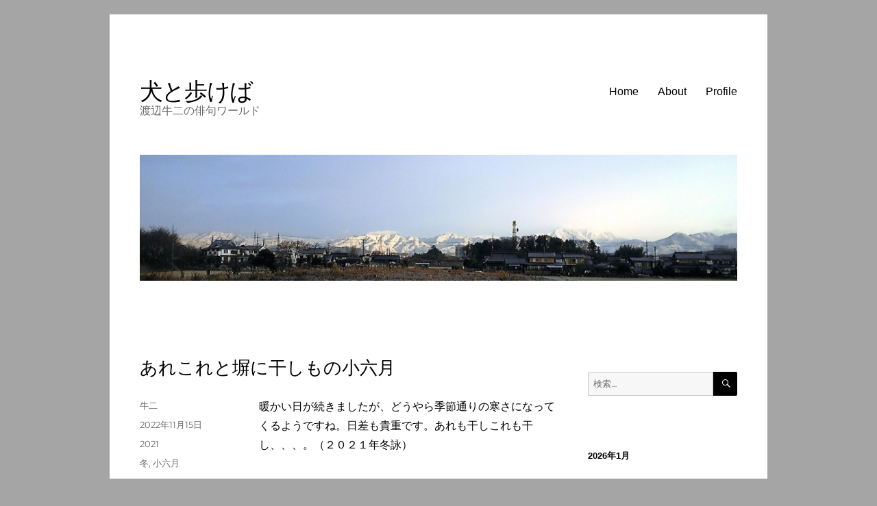

--- FILE ---
content_type: text/html; charset=UTF-8
request_url: https://yomogido.com/archives/20710
body_size: 15674
content:
<!DOCTYPE html>
<html lang="ja" class="no-js">
<head>
	<meta charset="UTF-8">
	<meta name="viewport" content="width=device-width, initial-scale=1.0">
	<link rel="profile" href="https://gmpg.org/xfn/11">
		<script>
(function(html){html.className = html.className.replace(/\bno-js\b/,'js')})(document.documentElement);
//# sourceURL=twentysixteen_javascript_detection
</script>
<title>あれこれと塀に干しもの小六月 &#8211; 犬と歩けば</title>
<meta name='robots' content='max-image-preview:large' />
<link rel='dns-prefetch' href='//www.googletagmanager.com' />
<link rel="alternate" type="application/rss+xml" title="犬と歩けば &raquo; フィード" href="https://yomogido.com/feed" />
<link rel="alternate" type="application/rss+xml" title="犬と歩けば &raquo; コメントフィード" href="https://yomogido.com/comments/feed" />
<link rel="alternate" type="application/rss+xml" title="犬と歩けば &raquo; あれこれと塀に干しもの小六月 のコメントのフィード" href="https://yomogido.com/archives/20710/feed" />
<link rel="alternate" title="oEmbed (JSON)" type="application/json+oembed" href="https://yomogido.com/wp-json/oembed/1.0/embed?url=https%3A%2F%2Fyomogido.com%2Farchives%2F20710" />
<link rel="alternate" title="oEmbed (XML)" type="text/xml+oembed" href="https://yomogido.com/wp-json/oembed/1.0/embed?url=https%3A%2F%2Fyomogido.com%2Farchives%2F20710&#038;format=xml" />
<style id='wp-img-auto-sizes-contain-inline-css'>
img:is([sizes=auto i],[sizes^="auto," i]){contain-intrinsic-size:3000px 1500px}
/*# sourceURL=wp-img-auto-sizes-contain-inline-css */
</style>
<style id='wp-emoji-styles-inline-css'>

	img.wp-smiley, img.emoji {
		display: inline !important;
		border: none !important;
		box-shadow: none !important;
		height: 1em !important;
		width: 1em !important;
		margin: 0 0.07em !important;
		vertical-align: -0.1em !important;
		background: none !important;
		padding: 0 !important;
	}
/*# sourceURL=wp-emoji-styles-inline-css */
</style>
<style id='wp-block-library-inline-css'>
:root{--wp-block-synced-color:#7a00df;--wp-block-synced-color--rgb:122,0,223;--wp-bound-block-color:var(--wp-block-synced-color);--wp-editor-canvas-background:#ddd;--wp-admin-theme-color:#007cba;--wp-admin-theme-color--rgb:0,124,186;--wp-admin-theme-color-darker-10:#006ba1;--wp-admin-theme-color-darker-10--rgb:0,107,160.5;--wp-admin-theme-color-darker-20:#005a87;--wp-admin-theme-color-darker-20--rgb:0,90,135;--wp-admin-border-width-focus:2px}@media (min-resolution:192dpi){:root{--wp-admin-border-width-focus:1.5px}}.wp-element-button{cursor:pointer}:root .has-very-light-gray-background-color{background-color:#eee}:root .has-very-dark-gray-background-color{background-color:#313131}:root .has-very-light-gray-color{color:#eee}:root .has-very-dark-gray-color{color:#313131}:root .has-vivid-green-cyan-to-vivid-cyan-blue-gradient-background{background:linear-gradient(135deg,#00d084,#0693e3)}:root .has-purple-crush-gradient-background{background:linear-gradient(135deg,#34e2e4,#4721fb 50%,#ab1dfe)}:root .has-hazy-dawn-gradient-background{background:linear-gradient(135deg,#faaca8,#dad0ec)}:root .has-subdued-olive-gradient-background{background:linear-gradient(135deg,#fafae1,#67a671)}:root .has-atomic-cream-gradient-background{background:linear-gradient(135deg,#fdd79a,#004a59)}:root .has-nightshade-gradient-background{background:linear-gradient(135deg,#330968,#31cdcf)}:root .has-midnight-gradient-background{background:linear-gradient(135deg,#020381,#2874fc)}:root{--wp--preset--font-size--normal:16px;--wp--preset--font-size--huge:42px}.has-regular-font-size{font-size:1em}.has-larger-font-size{font-size:2.625em}.has-normal-font-size{font-size:var(--wp--preset--font-size--normal)}.has-huge-font-size{font-size:var(--wp--preset--font-size--huge)}.has-text-align-center{text-align:center}.has-text-align-left{text-align:left}.has-text-align-right{text-align:right}.has-fit-text{white-space:nowrap!important}#end-resizable-editor-section{display:none}.aligncenter{clear:both}.items-justified-left{justify-content:flex-start}.items-justified-center{justify-content:center}.items-justified-right{justify-content:flex-end}.items-justified-space-between{justify-content:space-between}.screen-reader-text{border:0;clip-path:inset(50%);height:1px;margin:-1px;overflow:hidden;padding:0;position:absolute;width:1px;word-wrap:normal!important}.screen-reader-text:focus{background-color:#ddd;clip-path:none;color:#444;display:block;font-size:1em;height:auto;left:5px;line-height:normal;padding:15px 23px 14px;text-decoration:none;top:5px;width:auto;z-index:100000}html :where(.has-border-color){border-style:solid}html :where([style*=border-top-color]){border-top-style:solid}html :where([style*=border-right-color]){border-right-style:solid}html :where([style*=border-bottom-color]){border-bottom-style:solid}html :where([style*=border-left-color]){border-left-style:solid}html :where([style*=border-width]){border-style:solid}html :where([style*=border-top-width]){border-top-style:solid}html :where([style*=border-right-width]){border-right-style:solid}html :where([style*=border-bottom-width]){border-bottom-style:solid}html :where([style*=border-left-width]){border-left-style:solid}html :where(img[class*=wp-image-]){height:auto;max-width:100%}:where(figure){margin:0 0 1em}html :where(.is-position-sticky){--wp-admin--admin-bar--position-offset:var(--wp-admin--admin-bar--height,0px)}@media screen and (max-width:600px){html :where(.is-position-sticky){--wp-admin--admin-bar--position-offset:0px}}

/*# sourceURL=wp-block-library-inline-css */
</style><style id='wp-block-paragraph-inline-css'>
.is-small-text{font-size:.875em}.is-regular-text{font-size:1em}.is-large-text{font-size:2.25em}.is-larger-text{font-size:3em}.has-drop-cap:not(:focus):first-letter{float:left;font-size:8.4em;font-style:normal;font-weight:100;line-height:.68;margin:.05em .1em 0 0;text-transform:uppercase}body.rtl .has-drop-cap:not(:focus):first-letter{float:none;margin-left:.1em}p.has-drop-cap.has-background{overflow:hidden}:root :where(p.has-background){padding:1.25em 2.375em}:where(p.has-text-color:not(.has-link-color)) a{color:inherit}p.has-text-align-left[style*="writing-mode:vertical-lr"],p.has-text-align-right[style*="writing-mode:vertical-rl"]{rotate:180deg}
/*# sourceURL=https://yomogido.com/wp-includes/blocks/paragraph/style.min.css */
</style>
<style id='global-styles-inline-css'>
:root{--wp--preset--aspect-ratio--square: 1;--wp--preset--aspect-ratio--4-3: 4/3;--wp--preset--aspect-ratio--3-4: 3/4;--wp--preset--aspect-ratio--3-2: 3/2;--wp--preset--aspect-ratio--2-3: 2/3;--wp--preset--aspect-ratio--16-9: 16/9;--wp--preset--aspect-ratio--9-16: 9/16;--wp--preset--color--black: #000000;--wp--preset--color--cyan-bluish-gray: #abb8c3;--wp--preset--color--white: #fff;--wp--preset--color--pale-pink: #f78da7;--wp--preset--color--vivid-red: #cf2e2e;--wp--preset--color--luminous-vivid-orange: #ff6900;--wp--preset--color--luminous-vivid-amber: #fcb900;--wp--preset--color--light-green-cyan: #7bdcb5;--wp--preset--color--vivid-green-cyan: #00d084;--wp--preset--color--pale-cyan-blue: #8ed1fc;--wp--preset--color--vivid-cyan-blue: #0693e3;--wp--preset--color--vivid-purple: #9b51e0;--wp--preset--color--dark-gray: #1a1a1a;--wp--preset--color--medium-gray: #686868;--wp--preset--color--light-gray: #e5e5e5;--wp--preset--color--blue-gray: #4d545c;--wp--preset--color--bright-blue: #007acc;--wp--preset--color--light-blue: #9adffd;--wp--preset--color--dark-brown: #402b30;--wp--preset--color--medium-brown: #774e24;--wp--preset--color--dark-red: #640c1f;--wp--preset--color--bright-red: #ff675f;--wp--preset--color--yellow: #ffef8e;--wp--preset--gradient--vivid-cyan-blue-to-vivid-purple: linear-gradient(135deg,rgb(6,147,227) 0%,rgb(155,81,224) 100%);--wp--preset--gradient--light-green-cyan-to-vivid-green-cyan: linear-gradient(135deg,rgb(122,220,180) 0%,rgb(0,208,130) 100%);--wp--preset--gradient--luminous-vivid-amber-to-luminous-vivid-orange: linear-gradient(135deg,rgb(252,185,0) 0%,rgb(255,105,0) 100%);--wp--preset--gradient--luminous-vivid-orange-to-vivid-red: linear-gradient(135deg,rgb(255,105,0) 0%,rgb(207,46,46) 100%);--wp--preset--gradient--very-light-gray-to-cyan-bluish-gray: linear-gradient(135deg,rgb(238,238,238) 0%,rgb(169,184,195) 100%);--wp--preset--gradient--cool-to-warm-spectrum: linear-gradient(135deg,rgb(74,234,220) 0%,rgb(151,120,209) 20%,rgb(207,42,186) 40%,rgb(238,44,130) 60%,rgb(251,105,98) 80%,rgb(254,248,76) 100%);--wp--preset--gradient--blush-light-purple: linear-gradient(135deg,rgb(255,206,236) 0%,rgb(152,150,240) 100%);--wp--preset--gradient--blush-bordeaux: linear-gradient(135deg,rgb(254,205,165) 0%,rgb(254,45,45) 50%,rgb(107,0,62) 100%);--wp--preset--gradient--luminous-dusk: linear-gradient(135deg,rgb(255,203,112) 0%,rgb(199,81,192) 50%,rgb(65,88,208) 100%);--wp--preset--gradient--pale-ocean: linear-gradient(135deg,rgb(255,245,203) 0%,rgb(182,227,212) 50%,rgb(51,167,181) 100%);--wp--preset--gradient--electric-grass: linear-gradient(135deg,rgb(202,248,128) 0%,rgb(113,206,126) 100%);--wp--preset--gradient--midnight: linear-gradient(135deg,rgb(2,3,129) 0%,rgb(40,116,252) 100%);--wp--preset--font-size--small: 13px;--wp--preset--font-size--medium: 20px;--wp--preset--font-size--large: 36px;--wp--preset--font-size--x-large: 42px;--wp--preset--spacing--20: 0.44rem;--wp--preset--spacing--30: 0.67rem;--wp--preset--spacing--40: 1rem;--wp--preset--spacing--50: 1.5rem;--wp--preset--spacing--60: 2.25rem;--wp--preset--spacing--70: 3.38rem;--wp--preset--spacing--80: 5.06rem;--wp--preset--shadow--natural: 6px 6px 9px rgba(0, 0, 0, 0.2);--wp--preset--shadow--deep: 12px 12px 50px rgba(0, 0, 0, 0.4);--wp--preset--shadow--sharp: 6px 6px 0px rgba(0, 0, 0, 0.2);--wp--preset--shadow--outlined: 6px 6px 0px -3px rgb(255, 255, 255), 6px 6px rgb(0, 0, 0);--wp--preset--shadow--crisp: 6px 6px 0px rgb(0, 0, 0);}:where(.is-layout-flex){gap: 0.5em;}:where(.is-layout-grid){gap: 0.5em;}body .is-layout-flex{display: flex;}.is-layout-flex{flex-wrap: wrap;align-items: center;}.is-layout-flex > :is(*, div){margin: 0;}body .is-layout-grid{display: grid;}.is-layout-grid > :is(*, div){margin: 0;}:where(.wp-block-columns.is-layout-flex){gap: 2em;}:where(.wp-block-columns.is-layout-grid){gap: 2em;}:where(.wp-block-post-template.is-layout-flex){gap: 1.25em;}:where(.wp-block-post-template.is-layout-grid){gap: 1.25em;}.has-black-color{color: var(--wp--preset--color--black) !important;}.has-cyan-bluish-gray-color{color: var(--wp--preset--color--cyan-bluish-gray) !important;}.has-white-color{color: var(--wp--preset--color--white) !important;}.has-pale-pink-color{color: var(--wp--preset--color--pale-pink) !important;}.has-vivid-red-color{color: var(--wp--preset--color--vivid-red) !important;}.has-luminous-vivid-orange-color{color: var(--wp--preset--color--luminous-vivid-orange) !important;}.has-luminous-vivid-amber-color{color: var(--wp--preset--color--luminous-vivid-amber) !important;}.has-light-green-cyan-color{color: var(--wp--preset--color--light-green-cyan) !important;}.has-vivid-green-cyan-color{color: var(--wp--preset--color--vivid-green-cyan) !important;}.has-pale-cyan-blue-color{color: var(--wp--preset--color--pale-cyan-blue) !important;}.has-vivid-cyan-blue-color{color: var(--wp--preset--color--vivid-cyan-blue) !important;}.has-vivid-purple-color{color: var(--wp--preset--color--vivid-purple) !important;}.has-black-background-color{background-color: var(--wp--preset--color--black) !important;}.has-cyan-bluish-gray-background-color{background-color: var(--wp--preset--color--cyan-bluish-gray) !important;}.has-white-background-color{background-color: var(--wp--preset--color--white) !important;}.has-pale-pink-background-color{background-color: var(--wp--preset--color--pale-pink) !important;}.has-vivid-red-background-color{background-color: var(--wp--preset--color--vivid-red) !important;}.has-luminous-vivid-orange-background-color{background-color: var(--wp--preset--color--luminous-vivid-orange) !important;}.has-luminous-vivid-amber-background-color{background-color: var(--wp--preset--color--luminous-vivid-amber) !important;}.has-light-green-cyan-background-color{background-color: var(--wp--preset--color--light-green-cyan) !important;}.has-vivid-green-cyan-background-color{background-color: var(--wp--preset--color--vivid-green-cyan) !important;}.has-pale-cyan-blue-background-color{background-color: var(--wp--preset--color--pale-cyan-blue) !important;}.has-vivid-cyan-blue-background-color{background-color: var(--wp--preset--color--vivid-cyan-blue) !important;}.has-vivid-purple-background-color{background-color: var(--wp--preset--color--vivid-purple) !important;}.has-black-border-color{border-color: var(--wp--preset--color--black) !important;}.has-cyan-bluish-gray-border-color{border-color: var(--wp--preset--color--cyan-bluish-gray) !important;}.has-white-border-color{border-color: var(--wp--preset--color--white) !important;}.has-pale-pink-border-color{border-color: var(--wp--preset--color--pale-pink) !important;}.has-vivid-red-border-color{border-color: var(--wp--preset--color--vivid-red) !important;}.has-luminous-vivid-orange-border-color{border-color: var(--wp--preset--color--luminous-vivid-orange) !important;}.has-luminous-vivid-amber-border-color{border-color: var(--wp--preset--color--luminous-vivid-amber) !important;}.has-light-green-cyan-border-color{border-color: var(--wp--preset--color--light-green-cyan) !important;}.has-vivid-green-cyan-border-color{border-color: var(--wp--preset--color--vivid-green-cyan) !important;}.has-pale-cyan-blue-border-color{border-color: var(--wp--preset--color--pale-cyan-blue) !important;}.has-vivid-cyan-blue-border-color{border-color: var(--wp--preset--color--vivid-cyan-blue) !important;}.has-vivid-purple-border-color{border-color: var(--wp--preset--color--vivid-purple) !important;}.has-vivid-cyan-blue-to-vivid-purple-gradient-background{background: var(--wp--preset--gradient--vivid-cyan-blue-to-vivid-purple) !important;}.has-light-green-cyan-to-vivid-green-cyan-gradient-background{background: var(--wp--preset--gradient--light-green-cyan-to-vivid-green-cyan) !important;}.has-luminous-vivid-amber-to-luminous-vivid-orange-gradient-background{background: var(--wp--preset--gradient--luminous-vivid-amber-to-luminous-vivid-orange) !important;}.has-luminous-vivid-orange-to-vivid-red-gradient-background{background: var(--wp--preset--gradient--luminous-vivid-orange-to-vivid-red) !important;}.has-very-light-gray-to-cyan-bluish-gray-gradient-background{background: var(--wp--preset--gradient--very-light-gray-to-cyan-bluish-gray) !important;}.has-cool-to-warm-spectrum-gradient-background{background: var(--wp--preset--gradient--cool-to-warm-spectrum) !important;}.has-blush-light-purple-gradient-background{background: var(--wp--preset--gradient--blush-light-purple) !important;}.has-blush-bordeaux-gradient-background{background: var(--wp--preset--gradient--blush-bordeaux) !important;}.has-luminous-dusk-gradient-background{background: var(--wp--preset--gradient--luminous-dusk) !important;}.has-pale-ocean-gradient-background{background: var(--wp--preset--gradient--pale-ocean) !important;}.has-electric-grass-gradient-background{background: var(--wp--preset--gradient--electric-grass) !important;}.has-midnight-gradient-background{background: var(--wp--preset--gradient--midnight) !important;}.has-small-font-size{font-size: var(--wp--preset--font-size--small) !important;}.has-medium-font-size{font-size: var(--wp--preset--font-size--medium) !important;}.has-large-font-size{font-size: var(--wp--preset--font-size--large) !important;}.has-x-large-font-size{font-size: var(--wp--preset--font-size--x-large) !important;}
/*# sourceURL=global-styles-inline-css */
</style>

<style id='classic-theme-styles-inline-css'>
/*! This file is auto-generated */
.wp-block-button__link{color:#fff;background-color:#32373c;border-radius:9999px;box-shadow:none;text-decoration:none;padding:calc(.667em + 2px) calc(1.333em + 2px);font-size:1.125em}.wp-block-file__button{background:#32373c;color:#fff;text-decoration:none}
/*# sourceURL=/wp-includes/css/classic-themes.min.css */
</style>
<link rel='stylesheet' id='parent-style-css' href='https://yomogido.com/wp-content/themes/twentysixteen/style.css?ver=6.9' media='all' />
<link rel='stylesheet' id='child-style-css' href='https://yomogido.com/wp-content/themes/twentysixteen-child/style.css?ver=6.9' media='all' />
<link rel='stylesheet' id='twentysixteen-fonts-css' href='https://yomogido.com/wp-content/themes/twentysixteen/fonts/merriweather-plus-montserrat-plus-inconsolata.css?ver=20230328' media='all' />
<link rel='stylesheet' id='genericons-css' href='https://yomogido.com/wp-content/themes/twentysixteen/genericons/genericons.css?ver=20251101' media='all' />
<link rel='stylesheet' id='twentysixteen-style-css' href='https://yomogido.com/wp-content/themes/twentysixteen-child/style.css?ver=20251202' media='all' />
<style id='twentysixteen-style-inline-css'>
	/* Color Scheme */

	/* Background Color */
	body {
		background-color: #616a73;
	}

	/* Page Background Color */
	.site {
		background-color: #4d545c;
	}

	mark,
	ins,
	button,
	button[disabled]:hover,
	button[disabled]:focus,
	input[type="button"],
	input[type="button"][disabled]:hover,
	input[type="button"][disabled]:focus,
	input[type="reset"],
	input[type="reset"][disabled]:hover,
	input[type="reset"][disabled]:focus,
	input[type="submit"],
	input[type="submit"][disabled]:hover,
	input[type="submit"][disabled]:focus,
	.menu-toggle.toggled-on,
	.menu-toggle.toggled-on:hover,
	.menu-toggle.toggled-on:focus,
	.pagination .prev,
	.pagination .next,
	.pagination .prev:hover,
	.pagination .prev:focus,
	.pagination .next:hover,
	.pagination .next:focus,
	.pagination .nav-links:before,
	.pagination .nav-links:after,
	.widget_calendar tbody a,
	.widget_calendar tbody a:hover,
	.widget_calendar tbody a:focus,
	.page-links a,
	.page-links a:hover,
	.page-links a:focus {
		color: #4d545c;
	}

	/* Link Color */
	.menu-toggle:hover,
	.menu-toggle:focus,
	a,
	.main-navigation a:hover,
	.main-navigation a:focus,
	.dropdown-toggle:hover,
	.dropdown-toggle:focus,
	.social-navigation a:hover:before,
	.social-navigation a:focus:before,
	.post-navigation a:hover .post-title,
	.post-navigation a:focus .post-title,
	.tagcloud a:hover,
	.tagcloud a:focus,
	.site-branding .site-title a:hover,
	.site-branding .site-title a:focus,
	.entry-title a:hover,
	.entry-title a:focus,
	.entry-footer a:hover,
	.entry-footer a:focus,
	.comment-metadata a:hover,
	.comment-metadata a:focus,
	.pingback .comment-edit-link:hover,
	.pingback .comment-edit-link:focus,
	.comment-reply-link,
	.comment-reply-link:hover,
	.comment-reply-link:focus,
	.required,
	.site-info a:hover,
	.site-info a:focus {
		color: #c7c7c7;
	}

	mark,
	ins,
	button:hover,
	button:focus,
	input[type="button"]:hover,
	input[type="button"]:focus,
	input[type="reset"]:hover,
	input[type="reset"]:focus,
	input[type="submit"]:hover,
	input[type="submit"]:focus,
	.pagination .prev:hover,
	.pagination .prev:focus,
	.pagination .next:hover,
	.pagination .next:focus,
	.widget_calendar tbody a,
	.page-links a:hover,
	.page-links a:focus {
		background-color: #c7c7c7;
	}

	input[type="date"]:focus,
	input[type="time"]:focus,
	input[type="datetime-local"]:focus,
	input[type="week"]:focus,
	input[type="month"]:focus,
	input[type="text"]:focus,
	input[type="email"]:focus,
	input[type="url"]:focus,
	input[type="password"]:focus,
	input[type="search"]:focus,
	input[type="tel"]:focus,
	input[type="number"]:focus,
	textarea:focus,
	.tagcloud a:hover,
	.tagcloud a:focus,
	.menu-toggle:hover,
	.menu-toggle:focus {
		border-color: #c7c7c7;
	}

	/* Main Text Color */
	body,
	blockquote cite,
	blockquote small,
	.main-navigation a,
	.menu-toggle,
	.dropdown-toggle,
	.social-navigation a,
	.post-navigation a,
	.pagination a:hover,
	.pagination a:focus,
	.widget-title a,
	.site-branding .site-title a,
	.entry-title a,
	.page-links > .page-links-title,
	.comment-author,
	.comment-reply-title small a:hover,
	.comment-reply-title small a:focus {
		color: #f2f2f2;
	}

	blockquote,
	.menu-toggle.toggled-on,
	.menu-toggle.toggled-on:hover,
	.menu-toggle.toggled-on:focus,
	.post-navigation,
	.post-navigation div + div,
	.pagination,
	.widget,
	.page-header,
	.page-links a,
	.comments-title,
	.comment-reply-title {
		border-color: #f2f2f2;
	}

	button,
	button[disabled]:hover,
	button[disabled]:focus,
	input[type="button"],
	input[type="button"][disabled]:hover,
	input[type="button"][disabled]:focus,
	input[type="reset"],
	input[type="reset"][disabled]:hover,
	input[type="reset"][disabled]:focus,
	input[type="submit"],
	input[type="submit"][disabled]:hover,
	input[type="submit"][disabled]:focus,
	.menu-toggle.toggled-on,
	.menu-toggle.toggled-on:hover,
	.menu-toggle.toggled-on:focus,
	.pagination:before,
	.pagination:after,
	.pagination .prev,
	.pagination .next,
	.page-links a {
		background-color: #f2f2f2;
	}

	/* Secondary Text Color */

	/**
	 * IE8 and earlier will drop any block with CSS3 selectors.
	 * Do not combine these styles with the next block.
	 */
	body:not(.search-results) .entry-summary {
		color: #f2f2f2;
	}

	blockquote,
	.post-password-form label,
	a:hover,
	a:focus,
	a:active,
	.post-navigation .meta-nav,
	.image-navigation,
	.comment-navigation,
	.widget_recent_entries .post-date,
	.widget_rss .rss-date,
	.widget_rss cite,
	.site-description,
	.author-bio,
	.entry-footer,
	.entry-footer a,
	.sticky-post,
	.taxonomy-description,
	.entry-caption,
	.comment-metadata,
	.pingback .edit-link,
	.comment-metadata a,
	.pingback .comment-edit-link,
	.comment-form label,
	.comment-notes,
	.comment-awaiting-moderation,
	.logged-in-as,
	.form-allowed-tags,
	.site-info,
	.site-info a,
	.wp-caption .wp-caption-text,
	.gallery-caption,
	.widecolumn label,
	.widecolumn .mu_register label {
		color: #f2f2f2;
	}

	.widget_calendar tbody a:hover,
	.widget_calendar tbody a:focus {
		background-color: #f2f2f2;
	}

	/* Border Color */
	fieldset,
	pre,
	abbr,
	acronym,
	table,
	th,
	td,
	input[type="date"],
	input[type="time"],
	input[type="datetime-local"],
	input[type="week"],
	input[type="month"],
	input[type="text"],
	input[type="email"],
	input[type="url"],
	input[type="password"],
	input[type="search"],
	input[type="tel"],
	input[type="number"],
	textarea,
	.main-navigation li,
	.main-navigation .primary-menu,
	.menu-toggle,
	.dropdown-toggle:after,
	.social-navigation a,
	.image-navigation,
	.comment-navigation,
	.tagcloud a,
	.entry-content,
	.entry-summary,
	.page-links a,
	.page-links > span,
	.comment-list article,
	.comment-list .pingback,
	.comment-list .trackback,
	.comment-reply-link,
	.no-comments,
	.widecolumn .mu_register .mu_alert {
		border-color: rgba( 242, 242, 242, 0.2);
	}

	hr,
	code {
		background-color: rgba( 242, 242, 242, 0.2);
	}

	@media screen and (min-width: 56.875em) {
		.main-navigation li:hover > a,
		.main-navigation li.focus > a {
			color: #c7c7c7;
		}

		.main-navigation ul ul,
		.main-navigation ul ul li {
			border-color: rgba( 242, 242, 242, 0.2);
		}

		.main-navigation ul ul:before {
			border-top-color: rgba( 242, 242, 242, 0.2);
			border-bottom-color: rgba( 242, 242, 242, 0.2);
		}

		.main-navigation ul ul li {
			background-color: #4d545c;
		}

		.main-navigation ul ul:after {
			border-top-color: #4d545c;
			border-bottom-color: #4d545c;
		}
	}


		/* Custom Page Background Color */
		.site {
			background-color: #ffffff;
		}

		mark,
		ins,
		button,
		button[disabled]:hover,
		button[disabled]:focus,
		input[type="button"],
		input[type="button"][disabled]:hover,
		input[type="button"][disabled]:focus,
		input[type="reset"],
		input[type="reset"][disabled]:hover,
		input[type="reset"][disabled]:focus,
		input[type="submit"],
		input[type="submit"][disabled]:hover,
		input[type="submit"][disabled]:focus,
		.menu-toggle.toggled-on,
		.menu-toggle.toggled-on:hover,
		.menu-toggle.toggled-on:focus,
		.pagination .prev,
		.pagination .next,
		.pagination .prev:hover,
		.pagination .prev:focus,
		.pagination .next:hover,
		.pagination .next:focus,
		.pagination .nav-links:before,
		.pagination .nav-links:after,
		.widget_calendar tbody a,
		.widget_calendar tbody a:hover,
		.widget_calendar tbody a:focus,
		.page-links a,
		.page-links a:hover,
		.page-links a:focus {
			color: #ffffff;
		}

		@media screen and (min-width: 56.875em) {
			.main-navigation ul ul li {
				background-color: #ffffff;
			}

			.main-navigation ul ul:after {
				border-top-color: #ffffff;
				border-bottom-color: #ffffff;
			}
		}
	

		/* Custom Link Color */
		.menu-toggle:hover,
		.menu-toggle:focus,
		a,
		.main-navigation a:hover,
		.main-navigation a:focus,
		.dropdown-toggle:hover,
		.dropdown-toggle:focus,
		.social-navigation a:hover:before,
		.social-navigation a:focus:before,
		.post-navigation a:hover .post-title,
		.post-navigation a:focus .post-title,
		.tagcloud a:hover,
		.tagcloud a:focus,
		.site-branding .site-title a:hover,
		.site-branding .site-title a:focus,
		.entry-title a:hover,
		.entry-title a:focus,
		.entry-footer a:hover,
		.entry-footer a:focus,
		.comment-metadata a:hover,
		.comment-metadata a:focus,
		.pingback .comment-edit-link:hover,
		.pingback .comment-edit-link:focus,
		.comment-reply-link,
		.comment-reply-link:hover,
		.comment-reply-link:focus,
		.required,
		.site-info a:hover,
		.site-info a:focus {
			color: #1e73be;
		}

		mark,
		ins,
		button:hover,
		button:focus,
		input[type="button"]:hover,
		input[type="button"]:focus,
		input[type="reset"]:hover,
		input[type="reset"]:focus,
		input[type="submit"]:hover,
		input[type="submit"]:focus,
		.pagination .prev:hover,
		.pagination .prev:focus,
		.pagination .next:hover,
		.pagination .next:focus,
		.widget_calendar tbody a,
		.page-links a:hover,
		.page-links a:focus {
			background-color: #1e73be;
		}

		input[type="date"]:focus,
		input[type="time"]:focus,
		input[type="datetime-local"]:focus,
		input[type="week"]:focus,
		input[type="month"]:focus,
		input[type="text"]:focus,
		input[type="email"]:focus,
		input[type="url"]:focus,
		input[type="password"]:focus,
		input[type="search"]:focus,
		input[type="tel"]:focus,
		input[type="number"]:focus,
		textarea:focus,
		.tagcloud a:hover,
		.tagcloud a:focus,
		.menu-toggle:hover,
		.menu-toggle:focus {
			border-color: #1e73be;
		}

		@media screen and (min-width: 56.875em) {
			.main-navigation li:hover > a,
			.main-navigation li.focus > a {
				color: #1e73be;
			}
		}
	

		/* Custom Main Text Color */
		body,
		blockquote cite,
		blockquote small,
		.main-navigation a,
		.menu-toggle,
		.dropdown-toggle,
		.social-navigation a,
		.post-navigation a,
		.pagination a:hover,
		.pagination a:focus,
		.widget-title a,
		.site-branding .site-title a,
		.entry-title a,
		.page-links > .page-links-title,
		.comment-author,
		.comment-reply-title small a:hover,
		.comment-reply-title small a:focus {
			color: #000000;
		}

		blockquote,
		.menu-toggle.toggled-on,
		.menu-toggle.toggled-on:hover,
		.menu-toggle.toggled-on:focus,
		.post-navigation,
		.post-navigation div + div,
		.pagination,
		.widget,
		.page-header,
		.page-links a,
		.comments-title,
		.comment-reply-title {
			border-color: #000000;
		}

		button,
		button[disabled]:hover,
		button[disabled]:focus,
		input[type="button"],
		input[type="button"][disabled]:hover,
		input[type="button"][disabled]:focus,
		input[type="reset"],
		input[type="reset"][disabled]:hover,
		input[type="reset"][disabled]:focus,
		input[type="submit"],
		input[type="submit"][disabled]:hover,
		input[type="submit"][disabled]:focus,
		.menu-toggle.toggled-on,
		.menu-toggle.toggled-on:hover,
		.menu-toggle.toggled-on:focus,
		.pagination:before,
		.pagination:after,
		.pagination .prev,
		.pagination .next,
		.page-links a {
			background-color: #000000;
		}

		/* Border Color */
		fieldset,
		pre,
		abbr,
		acronym,
		table,
		th,
		td,
		input[type="date"],
		input[type="time"],
		input[type="datetime-local"],
		input[type="week"],
		input[type="month"],
		input[type="text"],
		input[type="email"],
		input[type="url"],
		input[type="password"],
		input[type="search"],
		input[type="tel"],
		input[type="number"],
		textarea,
		.main-navigation li,
		.main-navigation .primary-menu,
		.menu-toggle,
		.dropdown-toggle:after,
		.social-navigation a,
		.image-navigation,
		.comment-navigation,
		.tagcloud a,
		.entry-content,
		.entry-summary,
		.page-links a,
		.page-links > span,
		.comment-list article,
		.comment-list .pingback,
		.comment-list .trackback,
		.comment-reply-link,
		.no-comments,
		.widecolumn .mu_register .mu_alert {
			border-color: rgba( 0, 0, 0, 0.2);
		}

		hr,
		code {
			background-color: rgba( 0, 0, 0, 0.2);
		}

		@media screen and (min-width: 56.875em) {
			.main-navigation ul ul,
			.main-navigation ul ul li {
				border-color: rgba( 0, 0, 0, 0.2);
			}

			.main-navigation ul ul:before {
				border-top-color: rgba( 0, 0, 0, 0.2);
				border-bottom-color: rgba( 0, 0, 0, 0.2);
			}
		}
	

		/* Custom Secondary Text Color */

		/**
		 * IE8 and earlier will drop any block with CSS3 selectors.
		 * Do not combine these styles with the next block.
		 */
		body:not(.search-results) .entry-summary {
			color: #686868;
		}

		blockquote,
		.post-password-form label,
		a:hover,
		a:focus,
		a:active,
		.post-navigation .meta-nav,
		.image-navigation,
		.comment-navigation,
		.widget_recent_entries .post-date,
		.widget_rss .rss-date,
		.widget_rss cite,
		.site-description,
		.author-bio,
		.entry-footer,
		.entry-footer a,
		.sticky-post,
		.taxonomy-description,
		.entry-caption,
		.comment-metadata,
		.pingback .edit-link,
		.comment-metadata a,
		.pingback .comment-edit-link,
		.comment-form label,
		.comment-notes,
		.comment-awaiting-moderation,
		.logged-in-as,
		.form-allowed-tags,
		.site-info,
		.site-info a,
		.wp-caption .wp-caption-text,
		.gallery-caption,
		.widecolumn label,
		.widecolumn .mu_register label {
			color: #686868;
		}

		.widget_calendar tbody a:hover,
		.widget_calendar tbody a:focus {
			background-color: #686868;
		}
	
/*# sourceURL=twentysixteen-style-inline-css */
</style>
<link rel='stylesheet' id='twentysixteen-block-style-css' href='https://yomogido.com/wp-content/themes/twentysixteen/css/blocks.css?ver=20240817' media='all' />
<script src="https://yomogido.com/wp-includes/js/jquery/jquery.min.js?ver=3.7.1" id="jquery-core-js"></script>
<script src="https://yomogido.com/wp-includes/js/jquery/jquery-migrate.min.js?ver=3.4.1" id="jquery-migrate-js"></script>
<script id="twentysixteen-script-js-extra">
var screenReaderText = {"expand":"\u30b5\u30d6\u30e1\u30cb\u30e5\u30fc\u3092\u5c55\u958b","collapse":"\u30b5\u30d6\u30e1\u30cb\u30e5\u30fc\u3092\u9589\u3058\u308b"};
//# sourceURL=twentysixteen-script-js-extra
</script>
<script src="https://yomogido.com/wp-content/themes/twentysixteen/js/functions.js?ver=20230629" id="twentysixteen-script-js" defer data-wp-strategy="defer"></script>

<!-- Site Kit によって追加された Google タグ（gtag.js）スニペット -->
<!-- Google アナリティクス スニペット (Site Kit が追加) -->
<script src="https://www.googletagmanager.com/gtag/js?id=GT-K5858MN" id="google_gtagjs-js" async></script>
<script id="google_gtagjs-js-after">
window.dataLayer = window.dataLayer || [];function gtag(){dataLayer.push(arguments);}
gtag("set","linker",{"domains":["yomogido.com"]});
gtag("js", new Date());
gtag("set", "developer_id.dZTNiMT", true);
gtag("config", "GT-K5858MN", {"googlesitekit_post_type":"post","googlesitekit_post_date":"20221115","googlesitekit_post_categories":"2021"});
//# sourceURL=google_gtagjs-js-after
</script>
<link rel="https://api.w.org/" href="https://yomogido.com/wp-json/" /><link rel="alternate" title="JSON" type="application/json" href="https://yomogido.com/wp-json/wp/v2/posts/20710" /><link rel="EditURI" type="application/rsd+xml" title="RSD" href="https://yomogido.com/xmlrpc.php?rsd" />
<meta name="generator" content="WordPress 6.9" />
<link rel="canonical" href="https://yomogido.com/archives/20710" />
<link rel='shortlink' href='https://yomogido.com/?p=20710' />
<meta name="generator" content="Site Kit by Google 1.170.0" /><!-- Analytics by WP Statistics - https://wp-statistics.com -->
<style>.recentcomments a{display:inline !important;padding:0 !important;margin:0 !important;}</style><style id="custom-background-css">
body.custom-background { background-color: #a5a5a5; }
</style>
	<link rel="icon" href="https://yomogido.com/wp-content/uploads/2019/04/cropped-20190418-3-32x32.jpg" sizes="32x32" />
<link rel="icon" href="https://yomogido.com/wp-content/uploads/2019/04/cropped-20190418-3-192x192.jpg" sizes="192x192" />
<link rel="apple-touch-icon" href="https://yomogido.com/wp-content/uploads/2019/04/cropped-20190418-3-180x180.jpg" />
<meta name="msapplication-TileImage" content="https://yomogido.com/wp-content/uploads/2019/04/cropped-20190418-3-270x270.jpg" />
</head>

<body class="wp-singular post-template-default single single-post postid-20710 single-format-standard custom-background wp-embed-responsive wp-theme-twentysixteen wp-child-theme-twentysixteen-child">
<div id="page" class="site">
	<div class="site-inner">
		<a class="skip-link screen-reader-text" href="#content">
			コンテンツへスキップ		</a>

		<header id="masthead" class="site-header">
			<div class="site-header-main">
				<div class="site-branding">
											<p class="site-title"><a href="https://yomogido.com/" rel="home" >犬と歩けば</a></p>
												<p class="site-description">渡辺牛二の俳句ワールド</p>
									</div><!-- .site-branding -->

									<button id="menu-toggle" class="menu-toggle">メニュー</button>

					<div id="site-header-menu" class="site-header-menu">
													<nav id="site-navigation" class="main-navigation" aria-label="メインメニュー">
								<div class="menu-menu-container"><ul id="menu-menu" class="primary-menu"><li id="menu-item-10639" class="menu-item menu-item-type-custom menu-item-object-custom menu-item-home menu-item-10639"><a href="https://yomogido.com/">Home</a></li>
<li id="menu-item-10547" class="menu-item menu-item-type-post_type menu-item-object-page menu-item-10547"><a href="https://yomogido.com/sample-page-2">About</a></li>
<li id="menu-item-5616" class="menu-item menu-item-type-post_type menu-item-object-page menu-item-5616"><a href="https://yomogido.com/profile">Profile</a></li>
</ul></div>							</nav><!-- .main-navigation -->
						
													<nav id="social-navigation" class="social-navigation" aria-label="﻿ソーシャルリンクメニュー">
								<div class="menu-menu-container"><ul id="menu-menu-1" class="social-links-menu"><li class="menu-item menu-item-type-custom menu-item-object-custom menu-item-home menu-item-10639"><a href="https://yomogido.com/"><span class="screen-reader-text">Home</span></a></li>
<li class="menu-item menu-item-type-post_type menu-item-object-page menu-item-10547"><a href="https://yomogido.com/sample-page-2"><span class="screen-reader-text">About</span></a></li>
<li class="menu-item menu-item-type-post_type menu-item-object-page menu-item-5616"><a href="https://yomogido.com/profile"><span class="screen-reader-text">Profile</span></a></li>
</ul></div>							</nav><!-- .social-navigation -->
											</div><!-- .site-header-menu -->
							</div><!-- .site-header-main -->

											<div class="header-image">
					<a href="https://yomogido.com/" rel="home" >
						<img src="https://yomogido.com/wp-content/uploads/2016/01/201601181.jpg" width="940" height="198" alt="犬と歩けば" sizes="(max-width: 709px) 85vw, (max-width: 909px) 81vw, (max-width: 1362px) 88vw, 1200px" srcset="https://yomogido.com/wp-content/uploads/2016/01/201601181.jpg 940w, https://yomogido.com/wp-content/uploads/2016/01/201601181-300x63.jpg 300w, https://yomogido.com/wp-content/uploads/2016/01/201601181-768x162.jpg 768w, https://yomogido.com/wp-content/uploads/2016/01/201601181-624x131.jpg 624w" decoding="async" fetchpriority="high" />					</a>
				</div><!-- .header-image -->
					</header><!-- .site-header -->

		<div id="content" class="site-content">

<div id="primary" class="content-area">
	<main id="main" class="site-main">
		
<article id="post-20710" class="post-20710 post type-post status-publish format-standard hentry category-1482 tag-102 tag-283">
	<header class="entry-header">
		<h1 class="entry-title">あれこれと塀に干しもの小六月</h1>	</header><!-- .entry-header -->

	
	
	<div class="entry-content">
		
<p>暖かい日が続きましたが、どうやら季節通りの寒さになってくるようですね。日差も貴重です。あれも干しこれも干し、、、。（２０２１年冬詠）</p>
	</div><!-- .entry-content -->

	<footer class="entry-footer">
		<span class="byline"><span class="screen-reader-text">投稿者 </span><span class="author vcard"><a class="url fn n" href="https://yomogido.com/archives/author/nabe_21lf0nu2">牛二</a></span></span><span class="posted-on"><span class="screen-reader-text">投稿日: </span><a href="https://yomogido.com/archives/20710" rel="bookmark"><time class="entry-date published" datetime="2022-11-15T01:00:00+09:00">2022年11月15日</time><time class="updated" datetime="2022-11-12T16:03:07+09:00">2022年11月12日</time></a></span><span class="cat-links"><span class="screen-reader-text">カテゴリー </span><a href="https://yomogido.com/archives/category/2021" rel="category tag">2021</a></span><span class="tags-links"><span class="screen-reader-text">タグ </span><a href="https://yomogido.com/archives/tag/%e5%86%ac" rel="tag">冬</a>, <a href="https://yomogido.com/archives/tag/%e5%b0%8f%e5%85%ad%e6%9c%88" rel="tag">小六月</a></span>			</footer><!-- .entry-footer -->
</article><!-- #post-20710 -->

<div id="comments" class="comments-area">

			<h2 class="comments-title">
			「あれこれと塀に干しもの小六月」への2件のフィードバック		</h2>

		
		<ol class="comment-list">
					<li id="comment-12914" class="comment even thread-even depth-1 parent">
			<article id="div-comment-12914" class="comment-body">
				<footer class="comment-meta">
					<div class="comment-author vcard">
												<b class="fn">money.child</b> <span class="says">より:</span>					</div><!-- .comment-author -->

					<div class="comment-metadata">
						<a href="https://yomogido.com/archives/20710#comment-12914"><time datetime="2022-11-15T04:37:57+09:00">2022年11月15日 4:37 AM</time></a>					</div><!-- .comment-metadata -->

									</footer><!-- .comment-meta -->

				<div class="comment-content">
					<p>あれやこれ？<br />
布団類でしょうか？<br />
それとも、つるし柿やら干し芋やらかな？</p>
				</div><!-- .comment-content -->

				<div class="reply"><a rel="nofollow" class="comment-reply-link" href="https://yomogido.com/archives/20710?replytocom=12914#respond" data-commentid="12914" data-postid="20710" data-belowelement="div-comment-12914" data-respondelement="respond" data-replyto="money.child に返信" aria-label="money.child に返信">返信</a></div>			</article><!-- .comment-body -->
		<ol class="children">
		<li id="comment-12919" class="comment byuser comment-author-nabe_21lf0nu2 bypostauthor odd alt depth-2">
			<article id="div-comment-12919" class="comment-body">
				<footer class="comment-meta">
					<div class="comment-author vcard">
												<b class="fn"><a href="http://yomogido.com/" class="url" rel="ugc">牛二</a></b> <span class="says">より:</span>					</div><!-- .comment-author -->

					<div class="comment-metadata">
						<a href="https://yomogido.com/archives/20710#comment-12919"><time datetime="2022-11-15T09:26:53+09:00">2022年11月15日 9:26 AM</time></a>					</div><!-- .comment-metadata -->

									</footer><!-- .comment-meta -->

				<div class="comment-content">
					<p>布団は窓ですね。<br />
塀は玄関マットやらお風呂のマットやらが多いかな。<br />
吊し柿はその名の通り吊るしたままです。<br />
干し芋はしません。</p>
				</div><!-- .comment-content -->

				<div class="reply"><a rel="nofollow" class="comment-reply-link" href="https://yomogido.com/archives/20710?replytocom=12919#respond" data-commentid="12919" data-postid="20710" data-belowelement="div-comment-12919" data-respondelement="respond" data-replyto="牛二 に返信" aria-label="牛二 に返信">返信</a></div>			</article><!-- .comment-body -->
		</li><!-- #comment-## -->
</ol><!-- .children -->
</li><!-- #comment-## -->
		</ol><!-- .comment-list -->

		
	
	
		<div id="respond" class="comment-respond">
		<h2 id="reply-title" class="comment-reply-title">コメントを残す <small><a rel="nofollow" id="cancel-comment-reply-link" href="/archives/20710#respond" style="display:none;">コメントをキャンセル</a></small></h2><form action="https://yomogido.com/wp-comments-post.php" method="post" id="commentform" class="comment-form"><p class="comment-notes"><span id="email-notes">メールアドレスが公開されることはありません。</span> <span class="required-field-message"><span class="required">※</span> が付いている欄は必須項目です</span></p><p class="comment-form-comment"><label for="comment">コメント <span class="required">※</span></label> <textarea id="comment" name="comment" cols="45" rows="8" maxlength="65525" required></textarea></p><p class="comment-form-author"><label for="author">名前 <span class="required">※</span></label> <input id="author" name="author" type="text" value="" size="30" maxlength="245" autocomplete="name" required /></p>
<p class="comment-form-email"><label for="email">メール <span class="required">※</span></label> <input id="email" name="email" type="email" value="" size="30" maxlength="100" aria-describedby="email-notes" autocomplete="email" required /></p>
<p class="comment-form-url"><label for="url">サイト</label> <input id="url" name="url" type="url" value="" size="30" maxlength="200" autocomplete="url" /></p>
<p class="form-submit"><input name="submit" type="submit" id="submit" class="submit" value="コメントを送信" /> <input type='hidden' name='comment_post_ID' value='20710' id='comment_post_ID' />
<input type='hidden' name='comment_parent' id='comment_parent' value='0' />
</p><p style="display: none;"><input type="hidden" id="akismet_comment_nonce" name="akismet_comment_nonce" value="c54a179a74" /></p><p style="display: none !important;" class="akismet-fields-container" data-prefix="ak_"><label>&#916;<textarea name="ak_hp_textarea" cols="45" rows="8" maxlength="100"></textarea></label><input type="hidden" id="ak_js_1" name="ak_js" value="100"/><script>document.getElementById( "ak_js_1" ).setAttribute( "value", ( new Date() ).getTime() );</script></p></form>	</div><!-- #respond -->
	
</div><!-- .comments-area -->

	<nav class="navigation post-navigation" aria-label="投稿">
		<h2 class="screen-reader-text">投稿ナビゲーション</h2>
		<div class="nav-links"><div class="nav-previous"><a href="https://yomogido.com/archives/20707" rel="prev"><span class="meta-nav" aria-hidden="true">前</span> <span class="screen-reader-text">前の投稿:</span> <span class="post-title">冬の蚊を叩いて薄き影が手に</span></a></div><div class="nav-next"><a href="https://yomogido.com/archives/20713" rel="next"><span class="meta-nav" aria-hidden="true">次</span> <span class="screen-reader-text">次の投稿:</span> <span class="post-title">初冬やこつこつ直す農具小屋</span></a></div></div>
	</nav>
	</main><!-- .site-main -->

	
</div><!-- .content-area -->


	<aside id="secondary" class="sidebar widget-area">
		<section id="search-2" class="widget widget_search">
<form role="search" method="get" class="search-form" action="https://yomogido.com/">
	<label>
		<span class="screen-reader-text">
			検索:		</span>
		<input type="search" class="search-field" placeholder="検索&hellip;" value="" name="s" />
	</label>
	<button type="submit" class="search-submit"><span class="screen-reader-text">
		検索	</span></button>
</form>
</section><section id="calendar-2" class="widget widget_calendar"><div id="calendar_wrap" class="calendar_wrap"><table id="wp-calendar" class="wp-calendar-table">
	<caption>2026年1月</caption>
	<thead>
	<tr>
		<th scope="col" aria-label="日曜日">日</th>
		<th scope="col" aria-label="月曜日">月</th>
		<th scope="col" aria-label="火曜日">火</th>
		<th scope="col" aria-label="水曜日">水</th>
		<th scope="col" aria-label="木曜日">木</th>
		<th scope="col" aria-label="金曜日">金</th>
		<th scope="col" aria-label="土曜日">土</th>
	</tr>
	</thead>
	<tbody>
	<tr>
		<td colspan="4" class="pad">&nbsp;</td><td><a href="https://yomogido.com/archives/date/2026/01/01" aria-label="2026年1月1日 に投稿を公開">1</a></td><td><a href="https://yomogido.com/archives/date/2026/01/02" aria-label="2026年1月2日 に投稿を公開">2</a></td><td><a href="https://yomogido.com/archives/date/2026/01/03" aria-label="2026年1月3日 に投稿を公開">3</a></td>
	</tr>
	<tr>
		<td><a href="https://yomogido.com/archives/date/2026/01/04" aria-label="2026年1月4日 に投稿を公開">4</a></td><td><a href="https://yomogido.com/archives/date/2026/01/05" aria-label="2026年1月5日 に投稿を公開">5</a></td><td><a href="https://yomogido.com/archives/date/2026/01/06" aria-label="2026年1月6日 に投稿を公開">6</a></td><td><a href="https://yomogido.com/archives/date/2026/01/07" aria-label="2026年1月7日 に投稿を公開">7</a></td><td><a href="https://yomogido.com/archives/date/2026/01/08" aria-label="2026年1月8日 に投稿を公開">8</a></td><td><a href="https://yomogido.com/archives/date/2026/01/09" aria-label="2026年1月9日 に投稿を公開">9</a></td><td><a href="https://yomogido.com/archives/date/2026/01/10" aria-label="2026年1月10日 に投稿を公開">10</a></td>
	</tr>
	<tr>
		<td><a href="https://yomogido.com/archives/date/2026/01/11" aria-label="2026年1月11日 に投稿を公開">11</a></td><td><a href="https://yomogido.com/archives/date/2026/01/12" aria-label="2026年1月12日 に投稿を公開">12</a></td><td><a href="https://yomogido.com/archives/date/2026/01/13" aria-label="2026年1月13日 に投稿を公開">13</a></td><td><a href="https://yomogido.com/archives/date/2026/01/14" aria-label="2026年1月14日 に投稿を公開">14</a></td><td><a href="https://yomogido.com/archives/date/2026/01/15" aria-label="2026年1月15日 に投稿を公開">15</a></td><td><a href="https://yomogido.com/archives/date/2026/01/16" aria-label="2026年1月16日 に投稿を公開">16</a></td><td><a href="https://yomogido.com/archives/date/2026/01/17" aria-label="2026年1月17日 に投稿を公開">17</a></td>
	</tr>
	<tr>
		<td><a href="https://yomogido.com/archives/date/2026/01/18" aria-label="2026年1月18日 に投稿を公開">18</a></td><td><a href="https://yomogido.com/archives/date/2026/01/19" aria-label="2026年1月19日 に投稿を公開">19</a></td><td id="today"><a href="https://yomogido.com/archives/date/2026/01/20" aria-label="2026年1月20日 に投稿を公開">20</a></td><td>21</td><td>22</td><td>23</td><td>24</td>
	</tr>
	<tr>
		<td>25</td><td>26</td><td>27</td><td>28</td><td>29</td><td>30</td><td>31</td>
	</tr>
	</tbody>
	</table><nav aria-label="前と次の月" class="wp-calendar-nav">
		<span class="wp-calendar-nav-prev"><a href="https://yomogido.com/archives/date/2025/12">&laquo; 12月</a></span>
		<span class="pad">&nbsp;</span>
		<span class="wp-calendar-nav-next">&nbsp;</span>
	</nav></div></section>
		<section id="recent-posts-2" class="widget widget_recent_entries">
		<h2 class="widget-title">最近の投稿</h2><nav aria-label="最近の投稿">
		<ul>
											<li>
					<a href="https://yomogido.com/archives/25144">大寒の枯木に黙の鳥の影</a>
									</li>
											<li>
					<a href="https://yomogido.com/archives/25140">雪雲の迫出して来る北の空</a>
									</li>
											<li>
					<a href="https://yomogido.com/archives/25135">寒の川片足立ちの鷺一羽</a>
									</li>
											<li>
					<a href="https://yomogido.com/archives/25128">友一人逝きしとメール冬の雷</a>
									</li>
											<li>
					<a href="https://yomogido.com/archives/25123">まず水輪消えて水鳥ぽつこりと</a>
									</li>
											<li>
					<a href="https://yomogido.com/archives/25121">雪山の雪を背に立つ冬の虹</a>
									</li>
											<li>
					<a href="https://yomogido.com/archives/25117">日に一歩三日で三歩日脚伸ぶ</a>
									</li>
											<li>
					<a href="https://yomogido.com/archives/25103">丹頂に空を飛ぶ夢寒の檻</a>
									</li>
											<li>
					<a href="https://yomogido.com/archives/25101">誰が付けし名か風花と言ふ欠片</a>
									</li>
											<li>
					<a href="https://yomogido.com/archives/25099">月と星潤みて雪の降る夜かな</a>
									</li>
											<li>
					<a href="https://yomogido.com/archives/25097">煙吐くＴ字煙突寒の空</a>
									</li>
											<li>
					<a href="https://yomogido.com/archives/25094">眠りゐる冬田に喝と荒起し</a>
									</li>
											<li>
					<a href="https://yomogido.com/archives/25091">寝返りて寒夜の夢の続きかな</a>
									</li>
											<li>
					<a href="https://yomogido.com/archives/25089">石噛みし靴に音する寒暮かな</a>
									</li>
											<li>
					<a href="https://yomogido.com/archives/25085">魚焼く匂寒風吹き荒び</a>
									</li>
											<li>
					<a href="https://yomogido.com/archives/25083">一鳴きに獲物落とせり寒鴉</a>
									</li>
											<li>
					<a href="https://yomogido.com/archives/25080">すべきことあれどやらざる四日かな</a>
									</li>
											<li>
					<a href="https://yomogido.com/archives/25076">幾重にも輪を描く鳶初御空</a>
									</li>
											<li>
					<a href="https://yomogido.com/archives/25073">初夢の気づけばすぐの別れかな</a>
									</li>
											<li>
					<a href="https://yomogido.com/archives/25071">水鳥の水脈新玉の光かな</a>
									</li>
											<li>
					<a href="https://yomogido.com/archives/25066">歳晩の畦道かける人と犬</a>
									</li>
											<li>
					<a href="https://yomogido.com/archives/25062">小晦日尾を引きジェット雲の伸ぶ</a>
									</li>
											<li>
					<a href="https://yomogido.com/archives/25059">年の瀬と言ふ忙しさの雀どち</a>
									</li>
											<li>
					<a href="https://yomogido.com/archives/25057">片付けて畝新しく冬菜畑</a>
									</li>
											<li>
					<a href="https://yomogido.com/archives/25053">煤逃もならず賜る風呂掃除</a>
									</li>
											<li>
					<a href="https://yomogido.com/archives/25049">冬枯の野に子等の声犬の声</a>
									</li>
											<li>
					<a href="https://yomogido.com/archives/25039">あの辺り県境とも雪の山</a>
									</li>
											<li>
					<a href="https://yomogido.com/archives/25037">咳ひとつ水鳥の群れ発たせけり</a>
									</li>
											<li>
					<a href="https://yomogido.com/archives/25032">三日月と一番星と冬夕焼</a>
									</li>
											<li>
					<a href="https://yomogido.com/archives/25029">一年の底の冬至の夜明かな</a>
									</li>
					</ul>

		</nav></section><section id="recent-comments-5" class="widget widget_recent_comments"><h2 class="widget-title">最近のコメント</h2><nav aria-label="最近のコメント"><ul id="recentcomments"><li class="recentcomments"><a href="https://yomogido.com/archives/25140#comment-18819">雪雲の迫出して来る北の空</a> に <span class="comment-author-link"><a href="http://yomogido.com/" class="url" rel="ugc">牛二</a></span> より</li><li class="recentcomments"><a href="https://yomogido.com/archives/25140#comment-18818">雪雲の迫出して来る北の空</a> に <span class="comment-author-link">money.child</span> より</li><li class="recentcomments"><a href="https://yomogido.com/archives/25135#comment-18808">寒の川片足立ちの鷺一羽</a> に <span class="comment-author-link"><a href="http://yomogido.com/" class="url" rel="ugc">牛二</a></span> より</li><li class="recentcomments"><a href="https://yomogido.com/archives/25135#comment-18806">寒の川片足立ちの鷺一羽</a> に <span class="comment-author-link">money.child</span> より</li><li class="recentcomments"><a href="https://yomogido.com/archives/25128#comment-18799">友一人逝きしとメール冬の雷</a> に <span class="comment-author-link"><a href="http://yomogido.com/" class="url" rel="ugc">牛二</a></span> より</li></ul></nav></section><section id="archives-2" class="widget widget_archive"><h2 class="widget-title">アーカイブ</h2>		<label class="screen-reader-text" for="archives-dropdown-2">アーカイブ</label>
		<select id="archives-dropdown-2" name="archive-dropdown">
			
			<option value="">月を選択</option>
				<option value='https://yomogido.com/archives/date/2026/01'> 2026年1月 &nbsp;(20)</option>
	<option value='https://yomogido.com/archives/date/2025/12'> 2025年12月 &nbsp;(31)</option>
	<option value='https://yomogido.com/archives/date/2025/11'> 2025年11月 &nbsp;(30)</option>
	<option value='https://yomogido.com/archives/date/2025/10'> 2025年10月 &nbsp;(31)</option>
	<option value='https://yomogido.com/archives/date/2025/09'> 2025年9月 &nbsp;(30)</option>
	<option value='https://yomogido.com/archives/date/2025/08'> 2025年8月 &nbsp;(31)</option>
	<option value='https://yomogido.com/archives/date/2025/07'> 2025年7月 &nbsp;(31)</option>
	<option value='https://yomogido.com/archives/date/2025/06'> 2025年6月 &nbsp;(30)</option>
	<option value='https://yomogido.com/archives/date/2025/05'> 2025年5月 &nbsp;(31)</option>
	<option value='https://yomogido.com/archives/date/2025/04'> 2025年4月 &nbsp;(30)</option>
	<option value='https://yomogido.com/archives/date/2025/03'> 2025年3月 &nbsp;(31)</option>
	<option value='https://yomogido.com/archives/date/2025/02'> 2025年2月 &nbsp;(28)</option>
	<option value='https://yomogido.com/archives/date/2025/01'> 2025年1月 &nbsp;(31)</option>
	<option value='https://yomogido.com/archives/date/2024/12'> 2024年12月 &nbsp;(31)</option>
	<option value='https://yomogido.com/archives/date/2024/11'> 2024年11月 &nbsp;(30)</option>
	<option value='https://yomogido.com/archives/date/2024/10'> 2024年10月 &nbsp;(31)</option>
	<option value='https://yomogido.com/archives/date/2024/09'> 2024年9月 &nbsp;(30)</option>
	<option value='https://yomogido.com/archives/date/2024/08'> 2024年8月 &nbsp;(31)</option>
	<option value='https://yomogido.com/archives/date/2024/07'> 2024年7月 &nbsp;(31)</option>
	<option value='https://yomogido.com/archives/date/2024/06'> 2024年6月 &nbsp;(30)</option>
	<option value='https://yomogido.com/archives/date/2024/05'> 2024年5月 &nbsp;(31)</option>
	<option value='https://yomogido.com/archives/date/2024/04'> 2024年4月 &nbsp;(30)</option>
	<option value='https://yomogido.com/archives/date/2024/03'> 2024年3月 &nbsp;(31)</option>
	<option value='https://yomogido.com/archives/date/2024/02'> 2024年2月 &nbsp;(29)</option>
	<option value='https://yomogido.com/archives/date/2024/01'> 2024年1月 &nbsp;(31)</option>
	<option value='https://yomogido.com/archives/date/2023/12'> 2023年12月 &nbsp;(31)</option>
	<option value='https://yomogido.com/archives/date/2023/11'> 2023年11月 &nbsp;(30)</option>
	<option value='https://yomogido.com/archives/date/2023/10'> 2023年10月 &nbsp;(31)</option>
	<option value='https://yomogido.com/archives/date/2023/09'> 2023年9月 &nbsp;(30)</option>
	<option value='https://yomogido.com/archives/date/2023/08'> 2023年8月 &nbsp;(31)</option>
	<option value='https://yomogido.com/archives/date/2023/07'> 2023年7月 &nbsp;(31)</option>
	<option value='https://yomogido.com/archives/date/2023/06'> 2023年6月 &nbsp;(30)</option>
	<option value='https://yomogido.com/archives/date/2023/05'> 2023年5月 &nbsp;(31)</option>
	<option value='https://yomogido.com/archives/date/2023/04'> 2023年4月 &nbsp;(30)</option>
	<option value='https://yomogido.com/archives/date/2023/03'> 2023年3月 &nbsp;(31)</option>
	<option value='https://yomogido.com/archives/date/2023/02'> 2023年2月 &nbsp;(28)</option>
	<option value='https://yomogido.com/archives/date/2023/01'> 2023年1月 &nbsp;(31)</option>
	<option value='https://yomogido.com/archives/date/2022/12'> 2022年12月 &nbsp;(31)</option>
	<option value='https://yomogido.com/archives/date/2022/11'> 2022年11月 &nbsp;(30)</option>
	<option value='https://yomogido.com/archives/date/2022/10'> 2022年10月 &nbsp;(31)</option>
	<option value='https://yomogido.com/archives/date/2022/09'> 2022年9月 &nbsp;(30)</option>
	<option value='https://yomogido.com/archives/date/2022/08'> 2022年8月 &nbsp;(31)</option>
	<option value='https://yomogido.com/archives/date/2022/07'> 2022年7月 &nbsp;(31)</option>
	<option value='https://yomogido.com/archives/date/2022/06'> 2022年6月 &nbsp;(30)</option>
	<option value='https://yomogido.com/archives/date/2022/05'> 2022年5月 &nbsp;(31)</option>
	<option value='https://yomogido.com/archives/date/2022/04'> 2022年4月 &nbsp;(30)</option>
	<option value='https://yomogido.com/archives/date/2022/03'> 2022年3月 &nbsp;(31)</option>
	<option value='https://yomogido.com/archives/date/2022/02'> 2022年2月 &nbsp;(28)</option>
	<option value='https://yomogido.com/archives/date/2022/01'> 2022年1月 &nbsp;(31)</option>
	<option value='https://yomogido.com/archives/date/2021/12'> 2021年12月 &nbsp;(31)</option>
	<option value='https://yomogido.com/archives/date/2021/11'> 2021年11月 &nbsp;(30)</option>
	<option value='https://yomogido.com/archives/date/2021/10'> 2021年10月 &nbsp;(31)</option>
	<option value='https://yomogido.com/archives/date/2021/09'> 2021年9月 &nbsp;(30)</option>
	<option value='https://yomogido.com/archives/date/2021/08'> 2021年8月 &nbsp;(31)</option>
	<option value='https://yomogido.com/archives/date/2021/07'> 2021年7月 &nbsp;(31)</option>
	<option value='https://yomogido.com/archives/date/2021/06'> 2021年6月 &nbsp;(30)</option>
	<option value='https://yomogido.com/archives/date/2021/05'> 2021年5月 &nbsp;(31)</option>
	<option value='https://yomogido.com/archives/date/2021/04'> 2021年4月 &nbsp;(30)</option>
	<option value='https://yomogido.com/archives/date/2021/03'> 2021年3月 &nbsp;(31)</option>
	<option value='https://yomogido.com/archives/date/2021/02'> 2021年2月 &nbsp;(28)</option>
	<option value='https://yomogido.com/archives/date/2021/01'> 2021年1月 &nbsp;(31)</option>
	<option value='https://yomogido.com/archives/date/2020/12'> 2020年12月 &nbsp;(31)</option>
	<option value='https://yomogido.com/archives/date/2020/11'> 2020年11月 &nbsp;(30)</option>
	<option value='https://yomogido.com/archives/date/2020/10'> 2020年10月 &nbsp;(31)</option>
	<option value='https://yomogido.com/archives/date/2020/09'> 2020年9月 &nbsp;(30)</option>
	<option value='https://yomogido.com/archives/date/2020/08'> 2020年8月 &nbsp;(31)</option>
	<option value='https://yomogido.com/archives/date/2020/07'> 2020年7月 &nbsp;(31)</option>
	<option value='https://yomogido.com/archives/date/2020/06'> 2020年6月 &nbsp;(30)</option>
	<option value='https://yomogido.com/archives/date/2020/05'> 2020年5月 &nbsp;(31)</option>
	<option value='https://yomogido.com/archives/date/2020/04'> 2020年4月 &nbsp;(30)</option>
	<option value='https://yomogido.com/archives/date/2020/03'> 2020年3月 &nbsp;(31)</option>
	<option value='https://yomogido.com/archives/date/2020/02'> 2020年2月 &nbsp;(29)</option>
	<option value='https://yomogido.com/archives/date/2020/01'> 2020年1月 &nbsp;(31)</option>
	<option value='https://yomogido.com/archives/date/2019/12'> 2019年12月 &nbsp;(31)</option>
	<option value='https://yomogido.com/archives/date/2019/11'> 2019年11月 &nbsp;(30)</option>
	<option value='https://yomogido.com/archives/date/2019/10'> 2019年10月 &nbsp;(31)</option>
	<option value='https://yomogido.com/archives/date/2019/09'> 2019年9月 &nbsp;(30)</option>
	<option value='https://yomogido.com/archives/date/2019/08'> 2019年8月 &nbsp;(31)</option>
	<option value='https://yomogido.com/archives/date/2019/07'> 2019年7月 &nbsp;(31)</option>
	<option value='https://yomogido.com/archives/date/2019/06'> 2019年6月 &nbsp;(30)</option>
	<option value='https://yomogido.com/archives/date/2019/05'> 2019年5月 &nbsp;(31)</option>
	<option value='https://yomogido.com/archives/date/2019/04'> 2019年4月 &nbsp;(30)</option>
	<option value='https://yomogido.com/archives/date/2019/03'> 2019年3月 &nbsp;(31)</option>
	<option value='https://yomogido.com/archives/date/2019/02'> 2019年2月 &nbsp;(28)</option>
	<option value='https://yomogido.com/archives/date/2019/01'> 2019年1月 &nbsp;(31)</option>
	<option value='https://yomogido.com/archives/date/2018/12'> 2018年12月 &nbsp;(31)</option>
	<option value='https://yomogido.com/archives/date/2018/11'> 2018年11月 &nbsp;(30)</option>
	<option value='https://yomogido.com/archives/date/2018/10'> 2018年10月 &nbsp;(31)</option>
	<option value='https://yomogido.com/archives/date/2018/09'> 2018年9月 &nbsp;(30)</option>
	<option value='https://yomogido.com/archives/date/2018/08'> 2018年8月 &nbsp;(31)</option>
	<option value='https://yomogido.com/archives/date/2018/07'> 2018年7月 &nbsp;(31)</option>
	<option value='https://yomogido.com/archives/date/2018/06'> 2018年6月 &nbsp;(30)</option>
	<option value='https://yomogido.com/archives/date/2018/05'> 2018年5月 &nbsp;(31)</option>
	<option value='https://yomogido.com/archives/date/2018/04'> 2018年4月 &nbsp;(30)</option>
	<option value='https://yomogido.com/archives/date/2018/03'> 2018年3月 &nbsp;(31)</option>
	<option value='https://yomogido.com/archives/date/2018/02'> 2018年2月 &nbsp;(28)</option>
	<option value='https://yomogido.com/archives/date/2018/01'> 2018年1月 &nbsp;(31)</option>
	<option value='https://yomogido.com/archives/date/2017/12'> 2017年12月 &nbsp;(31)</option>
	<option value='https://yomogido.com/archives/date/2017/11'> 2017年11月 &nbsp;(30)</option>
	<option value='https://yomogido.com/archives/date/2017/10'> 2017年10月 &nbsp;(31)</option>
	<option value='https://yomogido.com/archives/date/2017/09'> 2017年9月 &nbsp;(30)</option>
	<option value='https://yomogido.com/archives/date/2017/08'> 2017年8月 &nbsp;(31)</option>
	<option value='https://yomogido.com/archives/date/2017/07'> 2017年7月 &nbsp;(31)</option>
	<option value='https://yomogido.com/archives/date/2017/06'> 2017年6月 &nbsp;(30)</option>
	<option value='https://yomogido.com/archives/date/2017/05'> 2017年5月 &nbsp;(31)</option>
	<option value='https://yomogido.com/archives/date/2017/04'> 2017年4月 &nbsp;(30)</option>
	<option value='https://yomogido.com/archives/date/2017/03'> 2017年3月 &nbsp;(31)</option>
	<option value='https://yomogido.com/archives/date/2017/02'> 2017年2月 &nbsp;(28)</option>
	<option value='https://yomogido.com/archives/date/2017/01'> 2017年1月 &nbsp;(31)</option>
	<option value='https://yomogido.com/archives/date/2016/12'> 2016年12月 &nbsp;(31)</option>
	<option value='https://yomogido.com/archives/date/2016/11'> 2016年11月 &nbsp;(30)</option>
	<option value='https://yomogido.com/archives/date/2016/10'> 2016年10月 &nbsp;(31)</option>
	<option value='https://yomogido.com/archives/date/2016/09'> 2016年9月 &nbsp;(30)</option>
	<option value='https://yomogido.com/archives/date/2016/08'> 2016年8月 &nbsp;(31)</option>
	<option value='https://yomogido.com/archives/date/2016/07'> 2016年7月 &nbsp;(31)</option>
	<option value='https://yomogido.com/archives/date/2016/06'> 2016年6月 &nbsp;(30)</option>
	<option value='https://yomogido.com/archives/date/2016/05'> 2016年5月 &nbsp;(31)</option>
	<option value='https://yomogido.com/archives/date/2016/04'> 2016年4月 &nbsp;(30)</option>
	<option value='https://yomogido.com/archives/date/2016/03'> 2016年3月 &nbsp;(31)</option>
	<option value='https://yomogido.com/archives/date/2016/02'> 2016年2月 &nbsp;(29)</option>
	<option value='https://yomogido.com/archives/date/2016/01'> 2016年1月 &nbsp;(31)</option>
	<option value='https://yomogido.com/archives/date/2015/12'> 2015年12月 &nbsp;(31)</option>
	<option value='https://yomogido.com/archives/date/2015/11'> 2015年11月 &nbsp;(30)</option>
	<option value='https://yomogido.com/archives/date/2015/10'> 2015年10月 &nbsp;(31)</option>
	<option value='https://yomogido.com/archives/date/2015/09'> 2015年9月 &nbsp;(30)</option>
	<option value='https://yomogido.com/archives/date/2015/08'> 2015年8月 &nbsp;(31)</option>
	<option value='https://yomogido.com/archives/date/2015/07'> 2015年7月 &nbsp;(31)</option>
	<option value='https://yomogido.com/archives/date/2015/06'> 2015年6月 &nbsp;(30)</option>
	<option value='https://yomogido.com/archives/date/2015/05'> 2015年5月 &nbsp;(31)</option>
	<option value='https://yomogido.com/archives/date/2015/04'> 2015年4月 &nbsp;(30)</option>
	<option value='https://yomogido.com/archives/date/2015/03'> 2015年3月 &nbsp;(31)</option>
	<option value='https://yomogido.com/archives/date/2015/02'> 2015年2月 &nbsp;(28)</option>
	<option value='https://yomogido.com/archives/date/2015/01'> 2015年1月 &nbsp;(31)</option>
	<option value='https://yomogido.com/archives/date/2014/12'> 2014年12月 &nbsp;(31)</option>
	<option value='https://yomogido.com/archives/date/2014/11'> 2014年11月 &nbsp;(30)</option>
	<option value='https://yomogido.com/archives/date/2014/10'> 2014年10月 &nbsp;(31)</option>
	<option value='https://yomogido.com/archives/date/2014/09'> 2014年9月 &nbsp;(30)</option>
	<option value='https://yomogido.com/archives/date/2014/08'> 2014年8月 &nbsp;(31)</option>
	<option value='https://yomogido.com/archives/date/2014/07'> 2014年7月 &nbsp;(31)</option>
	<option value='https://yomogido.com/archives/date/2014/06'> 2014年6月 &nbsp;(30)</option>
	<option value='https://yomogido.com/archives/date/2014/05'> 2014年5月 &nbsp;(31)</option>
	<option value='https://yomogido.com/archives/date/2014/04'> 2014年4月 &nbsp;(30)</option>
	<option value='https://yomogido.com/archives/date/2014/03'> 2014年3月 &nbsp;(31)</option>
	<option value='https://yomogido.com/archives/date/2014/02'> 2014年2月 &nbsp;(28)</option>
	<option value='https://yomogido.com/archives/date/2014/01'> 2014年1月 &nbsp;(31)</option>
	<option value='https://yomogido.com/archives/date/2013/12'> 2013年12月 &nbsp;(31)</option>
	<option value='https://yomogido.com/archives/date/2013/11'> 2013年11月 &nbsp;(30)</option>
	<option value='https://yomogido.com/archives/date/2013/10'> 2013年10月 &nbsp;(31)</option>
	<option value='https://yomogido.com/archives/date/2013/09'> 2013年9月 &nbsp;(30)</option>
	<option value='https://yomogido.com/archives/date/2013/08'> 2013年8月 &nbsp;(31)</option>
	<option value='https://yomogido.com/archives/date/2013/07'> 2013年7月 &nbsp;(31)</option>
	<option value='https://yomogido.com/archives/date/2013/06'> 2013年6月 &nbsp;(30)</option>
	<option value='https://yomogido.com/archives/date/2013/05'> 2013年5月 &nbsp;(31)</option>
	<option value='https://yomogido.com/archives/date/2013/04'> 2013年4月 &nbsp;(30)</option>
	<option value='https://yomogido.com/archives/date/2013/03'> 2013年3月 &nbsp;(31)</option>
	<option value='https://yomogido.com/archives/date/2013/02'> 2013年2月 &nbsp;(28)</option>
	<option value='https://yomogido.com/archives/date/2013/01'> 2013年1月 &nbsp;(31)</option>
	<option value='https://yomogido.com/archives/date/2012/12'> 2012年12月 &nbsp;(31)</option>
	<option value='https://yomogido.com/archives/date/2012/11'> 2012年11月 &nbsp;(30)</option>
	<option value='https://yomogido.com/archives/date/2012/10'> 2012年10月 &nbsp;(31)</option>
	<option value='https://yomogido.com/archives/date/2012/09'> 2012年9月 &nbsp;(30)</option>
	<option value='https://yomogido.com/archives/date/2012/08'> 2012年8月 &nbsp;(31)</option>
	<option value='https://yomogido.com/archives/date/2012/07'> 2012年7月 &nbsp;(31)</option>
	<option value='https://yomogido.com/archives/date/2012/06'> 2012年6月 &nbsp;(30)</option>
	<option value='https://yomogido.com/archives/date/2012/05'> 2012年5月 &nbsp;(31)</option>
	<option value='https://yomogido.com/archives/date/2012/04'> 2012年4月 &nbsp;(31)</option>
	<option value='https://yomogido.com/archives/date/2012/03'> 2012年3月 &nbsp;(20)</option>

		</select>

			<script>
( ( dropdownId ) => {
	const dropdown = document.getElementById( dropdownId );
	function onSelectChange() {
		setTimeout( () => {
			if ( 'escape' === dropdown.dataset.lastkey ) {
				return;
			}
			if ( dropdown.value ) {
				document.location.href = dropdown.value;
			}
		}, 250 );
	}
	function onKeyUp( event ) {
		if ( 'Escape' === event.key ) {
			dropdown.dataset.lastkey = 'escape';
		} else {
			delete dropdown.dataset.lastkey;
		}
	}
	function onClick() {
		delete dropdown.dataset.lastkey;
	}
	dropdown.addEventListener( 'keyup', onKeyUp );
	dropdown.addEventListener( 'click', onClick );
	dropdown.addEventListener( 'change', onSelectChange );
})( "archives-dropdown-2" );

//# sourceURL=WP_Widget_Archives%3A%3Awidget
</script>
</section><section id="categories-2" class="widget widget_categories"><h2 class="widget-title">カテゴリー</h2><form action="https://yomogido.com" method="get"><label class="screen-reader-text" for="cat">カテゴリー</label><select  name='cat' id='cat' class='postform'>
	<option value='-1'>カテゴリーを選択</option>
	<option class="level-0" value="2">1997</option>
	<option class="level-0" value="3">1998</option>
	<option class="level-0" value="4">1999</option>
	<option class="level-0" value="5">2000</option>
	<option class="level-0" value="6">2001</option>
	<option class="level-0" value="7">2002</option>
	<option class="level-0" value="8">2003</option>
	<option class="level-0" value="9">2008</option>
	<option class="level-0" value="10">2009</option>
	<option class="level-0" value="11">2010</option>
	<option class="level-0" value="12">2011</option>
	<option class="level-0" value="13">2012</option>
	<option class="level-0" value="14">2013</option>
	<option class="level-0" value="15">2014</option>
	<option class="level-0" value="896">2015</option>
	<option class="level-0" value="1025">2016</option>
	<option class="level-0" value="1130">2017</option>
	<option class="level-0" value="1218">2018</option>
	<option class="level-0" value="1309">2019</option>
	<option class="level-0" value="1405">2020</option>
	<option class="level-0" value="1482">2021</option>
	<option class="level-0" value="1533">2022</option>
	<option class="level-0" value="1604">2023</option>
	<option class="level-0" value="1655">2024</option>
	<option class="level-0" value="1696">2025</option>
	<option class="level-0" value="16">俳句以外</option>
	<option class="level-0" value="1">未分類</option>
</select>
</form><script>
( ( dropdownId ) => {
	const dropdown = document.getElementById( dropdownId );
	function onSelectChange() {
		setTimeout( () => {
			if ( 'escape' === dropdown.dataset.lastkey ) {
				return;
			}
			if ( dropdown.value && parseInt( dropdown.value ) > 0 && dropdown instanceof HTMLSelectElement ) {
				dropdown.parentElement.submit();
			}
		}, 250 );
	}
	function onKeyUp( event ) {
		if ( 'Escape' === event.key ) {
			dropdown.dataset.lastkey = 'escape';
		} else {
			delete dropdown.dataset.lastkey;
		}
	}
	function onClick() {
		delete dropdown.dataset.lastkey;
	}
	dropdown.addEventListener( 'keyup', onKeyUp );
	dropdown.addEventListener( 'click', onClick );
	dropdown.addEventListener( 'change', onSelectChange );
})( "cat" );

//# sourceURL=WP_Widget_Categories%3A%3Awidget
</script>
</section><section id="tag_cloud-2" class="widget widget_tag_cloud"><h2 class="widget-title">タグ</h2><nav aria-label="タグ"><div class="tagcloud"><ul class='wp-tag-cloud' role='list'>
	<li><a href="https://yomogido.com/archives/tag/%e3%81%9d%e3%81%9e%e3%82%8d%e5%af%92" class="tag-cloud-link tag-link-33 tag-link-position-1" style="font-size: 1em;">そぞろ寒</a></li>
	<li><a href="https://yomogido.com/archives/tag/%e4%b8%87%e7%b7%91" class="tag-cloud-link tag-link-84 tag-link-position-2" style="font-size: 1em;">万緑</a></li>
	<li><a href="https://yomogido.com/archives/tag/%e4%ba%94%e6%9c%88" class="tag-cloud-link tag-link-91 tag-link-position-3" style="font-size: 1em;">五月</a></li>
	<li><a href="https://yomogido.com/archives/tag/%e5%86%ac" class="tag-cloud-link tag-link-102 tag-link-position-4" style="font-size: 1em;">冬</a></li>
	<li><a href="https://yomogido.com/archives/tag/%e5%86%ac%e3%81%ac%e3%81%8f%e3%81%97" class="tag-cloud-link tag-link-108 tag-link-position-5" style="font-size: 1em;">冬ぬくし</a></li>
	<li><a href="https://yomogido.com/archives/tag/%e5%86%ac%e6%97%a5%e5%90%91" class="tag-cloud-link tag-link-125 tag-link-position-6" style="font-size: 1em;">冬日向</a></li>
	<li><a href="https://yomogido.com/archives/tag/%e5%86%b4%e8%bf%94%e3%82%8b" class="tag-cloud-link tag-link-144 tag-link-position-7" style="font-size: 1em;">冴返る</a></li>
	<li><a href="https://yomogido.com/archives/tag/%e5%8f%b0%e9%a2%a8" class="tag-cloud-link tag-link-181 tag-link-position-8" style="font-size: 1em;">台風</a></li>
	<li><a href="https://yomogido.com/archives/tag/%e5%9b%80" class="tag-cloud-link tag-link-190 tag-link-position-9" style="font-size: 1em;">囀</a></li>
	<li><a href="https://yomogido.com/archives/tag/%e5%a4%8f" class="tag-cloud-link tag-link-197 tag-link-position-10" style="font-size: 1em;">夏</a></li>
	<li><a href="https://yomogido.com/archives/tag/%e5%a4%8f%e7%87%95" class="tag-cloud-link tag-link-222 tag-link-position-11" style="font-size: 1em;">夏燕</a></li>
	<li><a href="https://yomogido.com/archives/tag/%e5%a4%a9%e9%ab%98%e3%81%97" class="tag-cloud-link tag-link-249 tag-link-position-12" style="font-size: 1em;">天高し</a></li>
	<li><a href="https://yomogido.com/archives/tag/%e5%b1%b1%e7%ac%91%e3%81%b5" class="tag-cloud-link tag-link-294 tag-link-position-13" style="font-size: 1em;">山笑ふ</a></li>
	<li><a href="https://yomogido.com/archives/tag/%e5%be%85%e6%98%a5" class="tag-cloud-link tag-link-310 tag-link-position-14" style="font-size: 1em;">待春</a></li>
	<li><a href="https://yomogido.com/archives/tag/%e6%96%b0%e5%b9%b4" class="tag-cloud-link tag-link-332 tag-link-position-15" style="font-size: 1em;">新年</a></li>
	<li><a href="https://yomogido.com/archives/tag/%e6%98%a5" class="tag-cloud-link tag-link-351 tag-link-position-16" style="font-size: 1em;">春</a></li>
	<li><a href="https://yomogido.com/archives/tag/%e6%98%a5%e3%81%ae%e9%b4%a8" class="tag-cloud-link tag-link-366 tag-link-position-17" style="font-size: 1em;">春の鴨</a></li>
	<li><a href="https://yomogido.com/archives/tag/%e6%98%a5%e5%85%89" class="tag-cloud-link tag-link-368 tag-link-position-18" style="font-size: 1em;">春光</a></li>
	<li><a href="https://yomogido.com/archives/tag/%e6%98%a5%e7%82%ac%e7%87%b5" class="tag-cloud-link tag-link-381 tag-link-position-19" style="font-size: 1em;">春炬燵</a></li>
	<li><a href="https://yomogido.com/archives/tag/%e6%9f%bf" class="tag-cloud-link tag-link-448 tag-link-position-20" style="font-size: 1em;">柿</a></li>
	<li><a href="https://yomogido.com/archives/tag/%e6%a1%9c" class="tag-cloud-link tag-link-459 tag-link-position-21" style="font-size: 1em;">桜</a></li>
	<li><a href="https://yomogido.com/archives/tag/%e6%a2%85" class="tag-cloud-link tag-link-463 tag-link-position-22" style="font-size: 1em;">梅</a></li>
	<li><a href="https://yomogido.com/archives/tag/%e6%a2%85%e9%9b%a8" class="tag-cloud-link tag-link-466 tag-link-position-23" style="font-size: 1em;">梅雨</a></li>
	<li><a href="https://yomogido.com/archives/tag/%e6%a2%85%e9%9b%a8%e6%99%b4%e9%96%93" class="tag-cloud-link tag-link-468 tag-link-position-24" style="font-size: 1em;">梅雨晴間</a></li>
	<li><a href="https://yomogido.com/archives/tag/%e6%b1%97" class="tag-cloud-link tag-link-497 tag-link-position-25" style="font-size: 1em;">汗</a></li>
	<li><a href="https://yomogido.com/archives/tag/%e6%b5%85%e6%98%a5" class="tag-cloud-link tag-link-504 tag-link-position-26" style="font-size: 1em;">浅春</a></li>
	<li><a href="https://yomogido.com/archives/tag/%e6%b6%bc%e3%81%97" class="tag-cloud-link tag-link-509 tag-link-position-27" style="font-size: 1em;">涼し</a></li>
	<li><a href="https://yomogido.com/archives/tag/%e6%b7%b1%e7%a7%8b" class="tag-cloud-link tag-link-511 tag-link-position-28" style="font-size: 1em;">深秋</a></li>
	<li><a href="https://yomogido.com/archives/tag/%e7%9d%80%e3%81%b6%e3%81%8f%e3%82%8c" class="tag-cloud-link tag-link-566 tag-link-position-29" style="font-size: 1em;">着ぶくれ</a></li>
	<li><a href="https://yomogido.com/archives/tag/%e7%9f%b3%e8%95%97%e3%81%ae%e8%8a%b1" class="tag-cloud-link tag-link-571 tag-link-position-30" style="font-size: 1em;">石蕗の花</a></li>
	<li><a href="https://yomogido.com/archives/tag/%e7%a7%8b" class="tag-cloud-link tag-link-574 tag-link-position-31" style="font-size: 1em;">秋</a></li>
	<li><a href="https://yomogido.com/archives/tag/%e7%a7%8b%e3%81%ae%e8%9a%8a" class="tag-cloud-link tag-link-584 tag-link-position-32" style="font-size: 1em;">秋の蚊</a></li>
	<li><a href="https://yomogido.com/archives/tag/%e7%a7%8b%e6%97%a5" class="tag-cloud-link tag-link-598 tag-link-position-33" style="font-size: 1em;">秋日</a></li>
	<li><a href="https://yomogido.com/archives/tag/%e7%a7%8b%e6%99%82%e9%9b%a8" class="tag-cloud-link tag-link-601 tag-link-position-34" style="font-size: 1em;">秋時雨</a></li>
	<li><a href="https://yomogido.com/archives/tag/%e7%a7%8b%e6%9a%91%e3%81%97" class="tag-cloud-link tag-link-604 tag-link-position-35" style="font-size: 1em;">秋暑し</a></li>
	<li><a href="https://yomogido.com/archives/tag/%e8%8a%b1" class="tag-cloud-link tag-link-675 tag-link-position-36" style="font-size: 1em;">花</a></li>
	<li><a href="https://yomogido.com/archives/tag/%e8%8a%b1%e5%86%b7" class="tag-cloud-link tag-link-684 tag-link-position-37" style="font-size: 1em;">花冷</a></li>
	<li><a href="https://yomogido.com/archives/tag/%e8%90%bd%e8%91%89" class="tag-cloud-link tag-link-720 tag-link-position-38" style="font-size: 1em;">落葉</a></li>
	<li><a href="https://yomogido.com/archives/tag/%e8%9b%87" class="tag-cloud-link tag-link-745 tag-link-position-39" style="font-size: 1em;">蛇</a></li>
	<li><a href="https://yomogido.com/archives/tag/%e8%9b%99" class="tag-cloud-link tag-link-750 tag-link-position-40" style="font-size: 1em;">蛙</a></li>
	<li><a href="https://yomogido.com/archives/tag/%e8%9d%89" class="tag-cloud-link tag-link-756 tag-link-position-41" style="font-size: 1em;">蝉</a></li>
	<li><a href="https://yomogido.com/archives/tag/%e9%9b%aa" class="tag-cloud-link tag-link-810 tag-link-position-42" style="font-size: 1em;">雪</a></li>
	<li><a href="https://yomogido.com/archives/tag/%e9%9d%92%e7%94%b0" class="tag-cloud-link tag-link-841 tag-link-position-43" style="font-size: 1em;">青田</a></li>
	<li><a href="https://yomogido.com/archives/tag/%e9%a2%a8%e5%85%89%e3%82%8b" class="tag-cloud-link tag-link-851 tag-link-position-44" style="font-size: 1em;">風光る</a></li>
	<li><a href="https://yomogido.com/archives/tag/%e9%b0%af%e9%9b%b2" class="tag-cloud-link tag-link-863 tag-link-position-45" style="font-size: 1em;">鰯雲</a></li>
</ul>
</div>
</nav></section><section id="linkcat-0" class="widget widget_links"><h2 class="widget-title">ブックマーク</h2>
	<ul class='xoxo blogroll'>
<li><a href="http://kumasannkumasann.blog.jp/" rel="acquaintance met" title="俳句、その他" target="_blank">くまさんのblog</a></li>
<li><a href="http://nemunokai.net" rel="me" title="お世話になっている岡山の俳句の会です" target="_blank">合歓の会</a></li>
<li><a href="http://ositate.blogspot.jp/" rel="acquaintance" title="和裁の達人のブログです。" target="_blank">着物のお仕立てお直し承ります</a></li>
<li><a href="http://weekly-haiku.blogspot.jp/" title="毎週発行" target="_blank">週刊俳句 Haiku Weekly</a></li>

	</ul>
</section>
	</aside><!-- .sidebar .widget-area -->

		</div><!-- .site-content -->

		<footer id="colophon" class="site-footer">
							<nav class="main-navigation" aria-label="フッターメインメニュー">
					<div class="menu-menu-container"><ul id="menu-menu-2" class="primary-menu"><li class="menu-item menu-item-type-custom menu-item-object-custom menu-item-home menu-item-10639"><a href="https://yomogido.com/">Home</a></li>
<li class="menu-item menu-item-type-post_type menu-item-object-page menu-item-10547"><a href="https://yomogido.com/sample-page-2">About</a></li>
<li class="menu-item menu-item-type-post_type menu-item-object-page menu-item-5616"><a href="https://yomogido.com/profile">Profile</a></li>
</ul></div>				</nav><!-- .main-navigation -->
			
							<nav class="social-navigation" aria-label="フッターソーシャルリンクメニュー">
					<div class="menu-menu-container"><ul id="menu-menu-3" class="social-links-menu"><li class="menu-item menu-item-type-custom menu-item-object-custom menu-item-home menu-item-10639"><a href="https://yomogido.com/"><span class="screen-reader-text">Home</span></a></li>
<li class="menu-item menu-item-type-post_type menu-item-object-page menu-item-10547"><a href="https://yomogido.com/sample-page-2"><span class="screen-reader-text">About</span></a></li>
<li class="menu-item menu-item-type-post_type menu-item-object-page menu-item-5616"><a href="https://yomogido.com/profile"><span class="screen-reader-text">Profile</span></a></li>
</ul></div>				</nav><!-- .social-navigation -->
			
			<div class="site-info">
								<span class="site-title"><a href="https://yomogido.com/" rel="home">犬と歩けば</a></span>
								<a href="https://ja.wordpress.org/" class="imprint">
					Proudly powered by WordPress				</a>
			</div><!-- .site-info -->
		</footer><!-- .site-footer -->
	</div><!-- .site-inner -->
</div><!-- .site -->

<script type="speculationrules">
{"prefetch":[{"source":"document","where":{"and":[{"href_matches":"/*"},{"not":{"href_matches":["/wp-*.php","/wp-admin/*","/wp-content/uploads/*","/wp-content/*","/wp-content/plugins/*","/wp-content/themes/twentysixteen-child/*","/wp-content/themes/twentysixteen/*","/*\\?(.+)"]}},{"not":{"selector_matches":"a[rel~=\"nofollow\"]"}},{"not":{"selector_matches":".no-prefetch, .no-prefetch a"}}]},"eagerness":"conservative"}]}
</script>
<script src="https://yomogido.com/wp-includes/js/comment-reply.min.js?ver=6.9" id="comment-reply-js" async data-wp-strategy="async" fetchpriority="low"></script>
<script id="wp-statistics-tracker-js-extra">
var WP_Statistics_Tracker_Object = {"requestUrl":"https://yomogido.com","ajaxUrl":"https://yomogido.com/wp-admin/admin-ajax.php","hitParams":{"wp_statistics_hit":1,"source_type":"post","source_id":20710,"search_query":"","signature":"a525f6c19aea935a0d686f796e42d255","action":"wp_statistics_hit_record"},"option":{"dntEnabled":"1","bypassAdBlockers":"1","consentIntegration":{"name":null,"status":[]},"isPreview":false,"userOnline":false,"trackAnonymously":false,"isWpConsentApiActive":false,"consentLevel":"functional"},"isLegacyEventLoaded":"","customEventAjaxUrl":"https://yomogido.com/wp-admin/admin-ajax.php?action=wp_statistics_custom_event&nonce=e60f88f155","onlineParams":{"wp_statistics_hit":1,"source_type":"post","source_id":20710,"search_query":"","signature":"a525f6c19aea935a0d686f796e42d255","action":"wp_statistics_online_check"},"jsCheckTime":"60000"};
//# sourceURL=wp-statistics-tracker-js-extra
</script>
<script src="https://yomogido.com/?408074=efadc9111c.js&amp;ver=14.16" id="wp-statistics-tracker-js"></script>
<script defer src="https://yomogido.com/wp-content/plugins/akismet/_inc/akismet-frontend.js?ver=1762977801" id="akismet-frontend-js"></script>
<script id="wp-emoji-settings" type="application/json">
{"baseUrl":"https://s.w.org/images/core/emoji/17.0.2/72x72/","ext":".png","svgUrl":"https://s.w.org/images/core/emoji/17.0.2/svg/","svgExt":".svg","source":{"concatemoji":"https://yomogido.com/wp-includes/js/wp-emoji-release.min.js?ver=6.9"}}
</script>
<script type="module">
/*! This file is auto-generated */
const a=JSON.parse(document.getElementById("wp-emoji-settings").textContent),o=(window._wpemojiSettings=a,"wpEmojiSettingsSupports"),s=["flag","emoji"];function i(e){try{var t={supportTests:e,timestamp:(new Date).valueOf()};sessionStorage.setItem(o,JSON.stringify(t))}catch(e){}}function c(e,t,n){e.clearRect(0,0,e.canvas.width,e.canvas.height),e.fillText(t,0,0);t=new Uint32Array(e.getImageData(0,0,e.canvas.width,e.canvas.height).data);e.clearRect(0,0,e.canvas.width,e.canvas.height),e.fillText(n,0,0);const a=new Uint32Array(e.getImageData(0,0,e.canvas.width,e.canvas.height).data);return t.every((e,t)=>e===a[t])}function p(e,t){e.clearRect(0,0,e.canvas.width,e.canvas.height),e.fillText(t,0,0);var n=e.getImageData(16,16,1,1);for(let e=0;e<n.data.length;e++)if(0!==n.data[e])return!1;return!0}function u(e,t,n,a){switch(t){case"flag":return n(e,"\ud83c\udff3\ufe0f\u200d\u26a7\ufe0f","\ud83c\udff3\ufe0f\u200b\u26a7\ufe0f")?!1:!n(e,"\ud83c\udde8\ud83c\uddf6","\ud83c\udde8\u200b\ud83c\uddf6")&&!n(e,"\ud83c\udff4\udb40\udc67\udb40\udc62\udb40\udc65\udb40\udc6e\udb40\udc67\udb40\udc7f","\ud83c\udff4\u200b\udb40\udc67\u200b\udb40\udc62\u200b\udb40\udc65\u200b\udb40\udc6e\u200b\udb40\udc67\u200b\udb40\udc7f");case"emoji":return!a(e,"\ud83e\u1fac8")}return!1}function f(e,t,n,a){let r;const o=(r="undefined"!=typeof WorkerGlobalScope&&self instanceof WorkerGlobalScope?new OffscreenCanvas(300,150):document.createElement("canvas")).getContext("2d",{willReadFrequently:!0}),s=(o.textBaseline="top",o.font="600 32px Arial",{});return e.forEach(e=>{s[e]=t(o,e,n,a)}),s}function r(e){var t=document.createElement("script");t.src=e,t.defer=!0,document.head.appendChild(t)}a.supports={everything:!0,everythingExceptFlag:!0},new Promise(t=>{let n=function(){try{var e=JSON.parse(sessionStorage.getItem(o));if("object"==typeof e&&"number"==typeof e.timestamp&&(new Date).valueOf()<e.timestamp+604800&&"object"==typeof e.supportTests)return e.supportTests}catch(e){}return null}();if(!n){if("undefined"!=typeof Worker&&"undefined"!=typeof OffscreenCanvas&&"undefined"!=typeof URL&&URL.createObjectURL&&"undefined"!=typeof Blob)try{var e="postMessage("+f.toString()+"("+[JSON.stringify(s),u.toString(),c.toString(),p.toString()].join(",")+"));",a=new Blob([e],{type:"text/javascript"});const r=new Worker(URL.createObjectURL(a),{name:"wpTestEmojiSupports"});return void(r.onmessage=e=>{i(n=e.data),r.terminate(),t(n)})}catch(e){}i(n=f(s,u,c,p))}t(n)}).then(e=>{for(const n in e)a.supports[n]=e[n],a.supports.everything=a.supports.everything&&a.supports[n],"flag"!==n&&(a.supports.everythingExceptFlag=a.supports.everythingExceptFlag&&a.supports[n]);var t;a.supports.everythingExceptFlag=a.supports.everythingExceptFlag&&!a.supports.flag,a.supports.everything||((t=a.source||{}).concatemoji?r(t.concatemoji):t.wpemoji&&t.twemoji&&(r(t.twemoji),r(t.wpemoji)))});
//# sourceURL=https://yomogido.com/wp-includes/js/wp-emoji-loader.min.js
</script>
</body>
</html>
